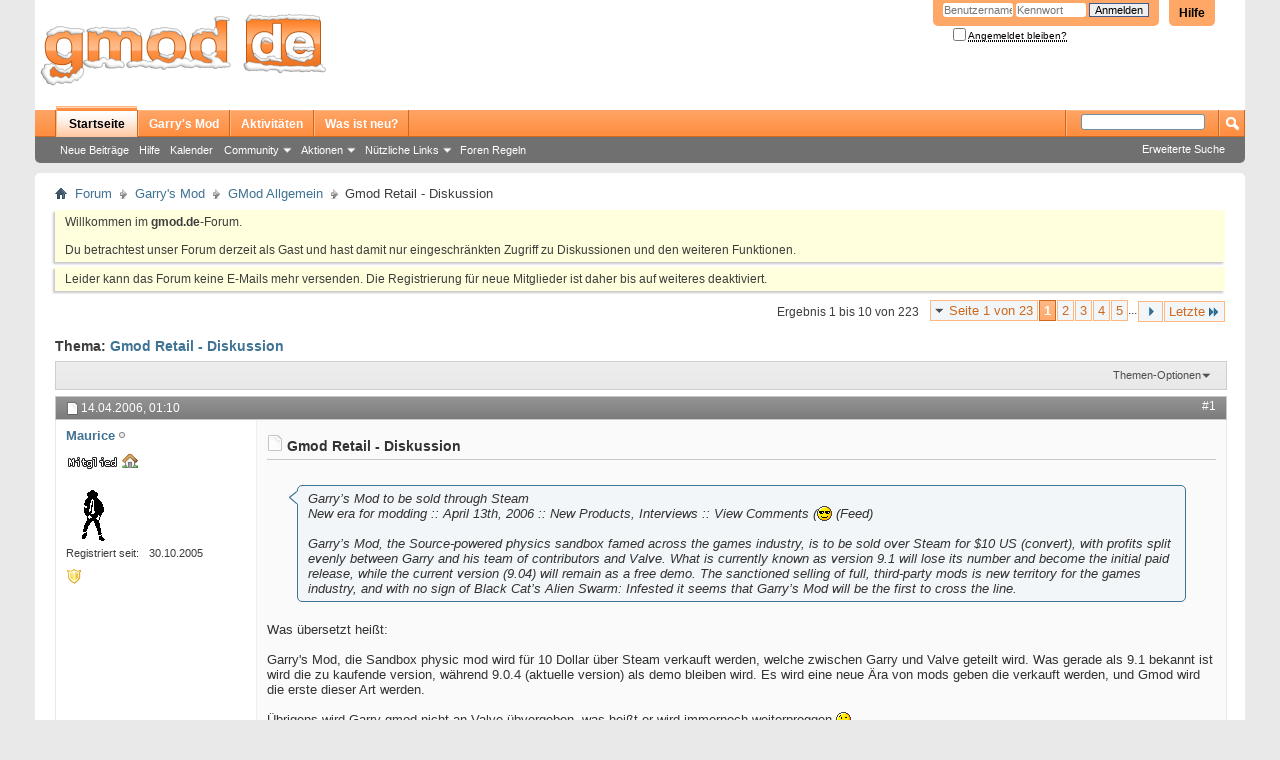

--- FILE ---
content_type: text/html; charset=utf-8
request_url: https://gmod.de/threads/3623-Gmod-Retail-Diskussion
body_size: 12999
content:
<!DOCTYPE html PUBLIC "-//W3C//DTD XHTML 1.0 Transitional//EN" "http://www.w3.org/TR/xhtml1/DTD/xhtml1-transitional.dtd">
<html xmlns="http://www.w3.org/1999/xhtml" dir="ltr" lang="de" id="vbulletin_html">
<head>
	<meta http-equiv="Content-Type" content="text/html; charset=utf-8" />
<meta id="e_vb_meta_bburl" name="vb_meta_bburl" content="https://gmod.de" />
<base href="https://gmod.de/" /><!--[if IE]></base><![endif]-->
<meta name="generator" content="vBulletin 4.2.2" />
<meta http-equiv="X-UA-Compatible" content="IE=9" />

	<link rel="Shortcut Icon" href="favicon.ico" type="image/x-icon" />








<script type="text/javascript">
<!--
	if (typeof YAHOO === 'undefined') // Load ALL YUI Local
	{
		document.write('<script type="text/javascript" src="https://scripts.gmod.de/yui/yuiloader-dom-event/yuiloader-dom-event.js?v=422"><\/script>');
		document.write('<script type="text/javascript" src="https://scripts.gmod.de/yui/connection/connection-min.js?v=422"><\/script>');
		var yuipath = 'clientscript/yui';
		var yuicombopath = '';
		var remoteyui = false;
	}
	else	// Load Rest of YUI remotely (where possible)
	{
		var yuipath = 'clientscript/yui';
		var yuicombopath = '';
		var remoteyui = true;
		if (!yuicombopath)
		{
			document.write('<script type="text/javascript" src="https://scripts.gmod.de/yui/connection/connection-min.js?v=422"><\/script>');
		}
	}
	var SESSIONURL = "s=086832114e54774b676cdc2e5094579f&";
	var SECURITYTOKEN = "guest";
	var IMGDIR_MISC = "images/misc";
	var IMGDIR_BUTTON = "images/buttons";
	var vb_disable_ajax = parseInt("0", 10);
	var SIMPLEVERSION = "422";
	var BBURL = "https://gmod.de";
	var LOGGEDIN = 0 > 0 ? true : false;
	var THIS_SCRIPT = "showthread";
	var RELPATH = "threads/3623-Gmod-Retail-Diskussion";
	var PATHS = {
		forum : "",
		cms   : "",
		blog  : ""
	};
	var AJAXBASEURL = "https://gmod.de/";
// -->
</script>
<script type="text/javascript" src="https://scripts.gmod.de/vbulletin-core.js?v=422"></script>



	<link rel="alternate" type="application/rss+xml" title="gmod.de RSS-Feed" href="https://gmod.de/external.php?type=RSS2" />
	
		<link rel="alternate" type="application/rss+xml" title="gmod.de - GMod Allgemein - RSS-Feed" href="https://gmod.de/external.php?type=RSS2&amp;forumids=48" />
	



	<link rel="stylesheet" type="text/css" href="https://scripts.gmod.de/vbulletin_css/style00021l/main-rollup.css?d=1541841624" />
        

	<!--[if lt IE 8]>
	<link rel="stylesheet" type="text/css" href="https://scripts.gmod.de/vbulletin_css/style00021l/popupmenu-ie.css?d=1541841624" />
	<link rel="stylesheet" type="text/css" href="https://scripts.gmod.de/vbulletin_css/style00021l/vbulletin-ie.css?d=1541841624" />
	<link rel="stylesheet" type="text/css" href="https://scripts.gmod.de/vbulletin_css/style00021l/vbulletin-chrome-ie.css?d=1541841624" />
	<link rel="stylesheet" type="text/css" href="https://scripts.gmod.de/vbulletin_css/style00021l/vbulletin-formcontrols-ie.css?d=1541841624" />
	<link rel="stylesheet" type="text/css" href="https://scripts.gmod.de/vbulletin_css/style00021l/editor-ie.css?d=1541841624" />
	<![endif]-->
<script type="text/javascript" src="https://scripts.gmod.de/post_thanks.js"></script>

<style type="text/css">
.postbitlegacy .postfoot .textcontrols a.post_thanks_button, .postbit .postfoot .textcontrols a.post_thanks_button  {
	background: url(images/buttons/post_thanks.png) no-repeat transparent left;
	padding-left: 20px;
}
.postbitlegacy .postfoot .textcontrols a.post_thanks_button:hover, .postbit .postfoot .textcontrols a.post_thanks_button:hover  {
	background: url(images/buttons/post_thanks-hover.png) no-repeat transparent left;
</style>
 
	<meta name="keywords" content="black, feed, free, games, garry, gmod, mod, release, these, version, garry&amp;8217s, heißt, steam, valve, that, with, facepunch, what, demo, verkauft, work, there, sold, reason, mods, industry, thread, sandbox, surprise, done, says, &amp;8220there, gmod&amp;8221, final, pretty, much, &amp;8220i, http://forum.facepunchstudios.com/showthread.php?t=124721, trompetenspielen, euro, schritt, persöhnlich, guten, fußgängerzone, zusammenkratzen, dont, believor, u111oneeleven, http://forum.facepunchstudios.com/showpost.php?p=1489436&amp;postcount=11, alter" />
	<meta name="description" content="http://img150.imageshack.us/img150/6020/kostenpflichtig5je.gif 
 
 
 
Was übersetzt heißt: 
 
Garry's Mod, die Sandbox physic mod wird für 10 Dollar über Steam verkauft werden, welche zwischen Garry und Valve geteilt wird. Was gerade als 9.1 bekannt ist wird die zu kaufende version, während 9.0.4 (aktuelle version) als demo bleiben wird. Es wird eine neue Ära von mods geben die verkauft werden, und Gmod wird die erste dieser Art werden. 
 
Übrigens wird Garry gmod nicht an Valve übvergeben, was" />

	<title> Gmod Retail - Diskussion</title>
	<link rel="canonical" href="threads/3623-Gmod-Retail-Diskussion?s=086832114e54774b676cdc2e5094579f" />
	
	
	
	
	
	
	
	
	

	
		<link rel="stylesheet" type="text/css" href="https://scripts.gmod.de/vbulletin_css/style00021l/showthread-rollup.css?d=1541841624" />
	
	<!--[if lt IE 8]><link rel="stylesheet" type="text/css" href="https://scripts.gmod.de/vbulletin_css/style00021l/toolsmenu-ie.css?d=1541841624" />
	<link rel="stylesheet" type="text/css" href="https://scripts.gmod.de/vbulletin_css/style00021l/postlist-ie.css?d=1541841624" />
	<link rel="stylesheet" type="text/css" href="https://scripts.gmod.de/vbulletin_css/style00021l/showthread-ie.css?d=1541841624" />
	<link rel="stylesheet" type="text/css" href="https://scripts.gmod.de/vbulletin_css/style00021l/postbit-ie.css?d=1541841624" />
	<link rel="stylesheet" type="text/css" href="https://scripts.gmod.de/vbulletin_css/style00021l/poll-ie.css?d=1541841624" /><![endif]-->
<link rel="stylesheet" type="text/css" href="https://scripts.gmod.de/vbulletin_css/style00021l/additional.css?d=1541841624" />

</head>

<body>




<div class="above_body"> <!-- closing tag is in template navbar -->
<div id="header" class="floatcontainer doc_header">
	<div><a name="top" href="forum.php?s=086832114e54774b676cdc2e5094579f" class="logo-image"><img src="https://images.gmod.de/gmodde/logo.png" alt="gmod.de - Powered by vBulletin" /></a></div>
	<div id="toplinks" class="toplinks">
		
			<ul class="nouser">
			
				<li><a rel="help" href="faq.php?s=086832114e54774b676cdc2e5094579f">Hilfe</a></li>
				<li>
			<script type="text/javascript" src="https://scripts.gmod.de/vbulletin_md5.js?v=422"></script>
			<form id="navbar_loginform" action="login.php?s=086832114e54774b676cdc2e5094579f&amp;do=login" method="post" onsubmit="md5hash(vb_login_password, vb_login_md5password, vb_login_md5password_utf, 0)">
				<fieldset id="logindetails" class="logindetails">
					<div>
						<div>
					<input type="text" class="textbox default-value" name="vb_login_username" id="navbar_username" size="10" accesskey="u" tabindex="101" value="Benutzername" />
					<input type="password" class="textbox" tabindex="102" name="vb_login_password" id="navbar_password" size="10" />
					<input type="text" class="textbox default-value" tabindex="102" name="vb_login_password_hint" id="navbar_password_hint" size="10" value="Kennwort" style="display:none;" />
					<input type="submit" class="loginbutton" tabindex="104" value="Anmelden" title="Geben Sie zur Anmeldung Ihren Benutzernamen und Ihr Kennwort in die dafür vorgesehenen Textfelder ein oder klicken Sie auf die 'Registrieren'-Schaltfläche, um ein neues Benutzerkonto anzulegen." accesskey="s" />
						</div>
					</div>
				</fieldset>
				<div id="remember" class="remember">
					<label for="cb_cookieuser_navbar"><input type="checkbox" name="cookieuser" value="1" id="cb_cookieuser_navbar" class="cb_cookieuser_navbar" accesskey="c" tabindex="103" /> <acronym style="border-bottom: 1px dotted #000000; cursor: help;" title="Sie bleiben angemeldet, bis Sie sich selbst abmelden.">Angemeldet bleiben?</acronym></label>
				</div>

				<input type="hidden" name="s" value="086832114e54774b676cdc2e5094579f" />
				<input type="hidden" name="securitytoken" value="guest" />
				<input type="hidden" name="do" value="login" />
				<input type="hidden" name="vb_login_md5password" />
				<input type="hidden" name="vb_login_md5password_utf" />
			</form>
			<script type="text/javascript">
			YAHOO.util.Dom.setStyle('navbar_password_hint', "display", "inline");
			YAHOO.util.Dom.setStyle('navbar_password', "display", "none");
			vB_XHTML_Ready.subscribe(function()
			{
			//
				YAHOO.util.Event.on('navbar_username', "focus", navbar_username_focus);
				YAHOO.util.Event.on('navbar_username', "blur", navbar_username_blur);
				YAHOO.util.Event.on('navbar_password_hint', "focus", navbar_password_hint);
				YAHOO.util.Event.on('navbar_password', "blur", navbar_password);
			});
			
			function navbar_username_focus(e)
			{
			//
				var textbox = YAHOO.util.Event.getTarget(e);
				if (textbox.value == 'Benutzername')
				{
				//
					textbox.value='';
					textbox.style.color='#000000';
				}
			}

			function navbar_username_blur(e)
			{
			//
				var textbox = YAHOO.util.Event.getTarget(e);
				if (textbox.value == '')
				{
				//
					textbox.value='Benutzername';
					textbox.style.color='#777777';
				}
			}
			
			function navbar_password_hint(e)
			{
			//
				var textbox = YAHOO.util.Event.getTarget(e);
				
				YAHOO.util.Dom.setStyle('navbar_password_hint', "display", "none");
				YAHOO.util.Dom.setStyle('navbar_password', "display", "inline");
				YAHOO.util.Dom.get('navbar_password').focus();
			}

			function navbar_password(e)
			{
			//
				var textbox = YAHOO.util.Event.getTarget(e);
				
				if (textbox.value == '')
				{
					YAHOO.util.Dom.setStyle('navbar_password_hint', "display", "inline");
					YAHOO.util.Dom.setStyle('navbar_password', "display", "none");
				}
			}
			</script>
				</li>
				
			</ul>
		
	</div>
	<div class="ad_global_header">
		
		
	</div>
	<hr />
</div>
<div id="navbar" class="navbar">
	<ul id="navtabs" class="navtabs floatcontainer">
		
		
	
		<li class="selected" id="vbtab_forum">
			<a class="navtab" href="forum.php?s=086832114e54774b676cdc2e5094579f">Startseite</a>
		</li>
		
		
			<ul class="floatcontainer">
				
					
						
							<li id="vbflink_newposts"><a href="search.php?s=086832114e54774b676cdc2e5094579f&amp;do=getnew&amp;contenttype=vBForum_Post">Neue Beiträge</a></li>
						
					
				
					
						
							<li id="vbflink_faq"><a href="faq.php?s=086832114e54774b676cdc2e5094579f">Hilfe</a></li>
						
					
				
					
						
							<li id="vbflink_calendar"><a href="calendar.php?s=086832114e54774b676cdc2e5094579f">Kalender</a></li>
						
					
				
					
						<li class="popupmenu" id="vbmenu_community">
							<a href="javascript://" class="popupctrl">Community</a>
							<ul class="popupbody popuphover">
								
									<li id="vbclink_members"><a href="memberlist.php?s=086832114e54774b676cdc2e5094579f">Benutzerliste</a></li>
								
							</ul>
						</li>
					
				
					
						<li class="popupmenu" id="vbmenu_actions">
							<a href="javascript://" class="popupctrl">Aktionen</a>
							<ul class="popupbody popuphover">
								
									<li id="vbalink_mfr"><a href="forumdisplay.php?s=086832114e54774b676cdc2e5094579f&amp;do=markread&amp;markreadhash=guest">Alle Foren als gelesen markieren</a></li>
								
							</ul>
						</li>
					
				
					
						<li class="popupmenu" id="vbmenu_qlinks">
							<a href="javascript://" class="popupctrl">Nützliche Links</a>
							<ul class="popupbody popuphover">
								
									<li id="vbqlink_posts"><a href="search.php?s=086832114e54774b676cdc2e5094579f&amp;do=getdaily&amp;contenttype=vBForum_Post">Heutige Beiträge</a></li>
								
									<li id="vbqlink_leaders"><a href="showgroups.php?s=086832114e54774b676cdc2e5094579f">Forum-Mitarbeiter anzeigen </a></li>
								
							</ul>
						</li>
					
				
					
						
							<li id="vsafrules_link"><a href="misc.php??s=086832114e54774b676cdc2e5094579fdo=vsarules">Foren Regeln</a></li>
						
					
				
			</ul>
		

	
		<li  id="tab_nziw_422">
			<a class="navtab" href="https://gmod.de/forums/43-Garry-s-Mod">Garry's Mod</a>
		</li>
		
		

	
		<li  id="vbtab_activity">
			<a class="navtab" href="activity.php?s=086832114e54774b676cdc2e5094579f">Aktivitäten</a>
		</li>
		
		

	
		<li  id="vbtab_whatsnew">
			<a class="navtab" href="search.php?s=086832114e54774b676cdc2e5094579f&amp;do=getnew&contenttype=vBForum_Post">Was ist neu?</a>
		</li>
		
		

		
	</ul>
	
		<div id="globalsearch" class="globalsearch">
			<form action="search.php?s=086832114e54774b676cdc2e5094579f&amp;do=process" method="post" id="navbar_search" class="navbar_search">
				
				<input type="hidden" name="securitytoken" value="guest" />
				<input type="hidden" name="do" value="process" />
				<span class="textboxcontainer"><span><input type="text" value="" name="query" class="textbox" tabindex="99"/></span></span>
				<span class="buttoncontainer"><span><input type="image" class="searchbutton" src="https://images.gmod.de/buttons/search.png" name="submit" onclick="document.getElementById('navbar_search').submit;" tabindex="100"/></span></span>
			</form>
			<ul class="navbar_advanced_search">
				<li><a href="search.php?s=086832114e54774b676cdc2e5094579f&amp;search_type=1" accesskey="4">Erweiterte Suche</a></li>
				
			</ul>
		</div>
	
</div>
</div><!-- closing div for above_body -->

<div class="body_wrapper">
<div id="breadcrumb" class="breadcrumb">
	<ul class="floatcontainer">
		<li class="navbithome"><a href="index.php?s=086832114e54774b676cdc2e5094579f" accesskey="1"><img src="https://images.gmod.de/misc/navbit-home.png" alt="Startseite" /></a></li>
		
	<li class="navbit"><a href="forum.php?s=086832114e54774b676cdc2e5094579f">Forum</a></li>

	<li class="navbit"><a href="forums/43-Garry-s-Mod?s=086832114e54774b676cdc2e5094579f">Garry's Mod</a></li>

	<li class="navbit"><a href="forums/48-GMod-Allgemein?s=086832114e54774b676cdc2e5094579f">GMod Allgemein</a></li>

		
	<li class="navbit lastnavbit"><span> Gmod Retail - Diskussion</span></li>

	</ul>
	<hr />
</div>

 



	<form action="profile.php?do=dismissnotice" method="post" id="notices" class="notices">
		<input type="hidden" name="do" value="dismissnotice" />
		<input type="hidden" name="s" value="s=086832114e54774b676cdc2e5094579f&amp;" />
		<input type="hidden" name="securitytoken" value="guest" />
		<input type="hidden" id="dismiss_notice_hidden" name="dismiss_noticeid" value="" />
		<input type="hidden" name="url" value="" />
		<ol>
			<li class="restore" id="navbar_notice_1">
	
	Willkommen im <strong>gmod.de</strong>-Forum. <br /><br />Du betrachtest unser Forum derzeit als Gast und hast damit nur eingeschr&auml;nkten Zugriff zu Diskussionen und den weiteren Funktionen.
</li><li class="restore" id="navbar_notice_18">
	
	Leider kann das Forum keine E-Mails mehr versenden.

Die Registrierung für neue Mitglieder ist daher bis auf weiteres deaktiviert.
</li>
		</ol>
	</form>




	<div id="above_postlist" class="above_postlist">
		
		<div id="pagination_top" class="pagination_top">
		
			<form action="threads/3623-Gmod-Retail-Diskussion/page5?s=086832114e54774b676cdc2e5094579f" method="get" class="pagination popupmenu nohovermenu">
<input type="hidden" name="t" value="3623" /><input type="hidden" name="s" value="086832114e54774b676cdc2e5094579f" />
	
		<span><a href="javascript://" class="popupctrl">Seite 1 von 23</a></span>
		
		
		
		<span class="selected"><a href="javascript://" title="Ergebnis 1 bis 10 von 223">1</a></span><span><a href="threads/3623-Gmod-Retail-Diskussion/page2?s=086832114e54774b676cdc2e5094579f" title="Zeige Ergebnis 11 bis 20 von 223">2</a></span><span><a href="threads/3623-Gmod-Retail-Diskussion/page3?s=086832114e54774b676cdc2e5094579f" title="Zeige Ergebnis 21 bis 30 von 223">3</a></span><span><a href="threads/3623-Gmod-Retail-Diskussion/page4?s=086832114e54774b676cdc2e5094579f" title="Zeige Ergebnis 31 bis 40 von 223">4</a></span><span><a href="threads/3623-Gmod-Retail-Diskussion/page5?s=086832114e54774b676cdc2e5094579f" title="Zeige Ergebnis 41 bis 50 von 223">5</a></span>
		
		<span class="separator">...</span>
		
		
		<span class="prev_next"><a rel="next" href="threads/3623-Gmod-Retail-Diskussion/page2?s=086832114e54774b676cdc2e5094579f" title="Nächste Seite - Ergebnis 11 bis 20 von 223"><img src="https://images.gmod.de/pagination/next-right.png" alt="Nächste" /></a></span>
		
		
		<span class="first_last"><a href="threads/3623-Gmod-Retail-Diskussion/page23?s=086832114e54774b676cdc2e5094579f" title="Letzte Seite - Ergebnis 221 bis 223 von 223">Letzte<img src="https://images.gmod.de/pagination/last-right.png" alt="Letzte" /></a></span>
		
	
	<ul class="popupbody popuphover">
		<li class="formsubmit jumptopage"><label>Gehe zu Seite: <input type="text" name="page" size="4" /></label> <input type="submit" class="button" value="Los" /></li>
	</ul>
</form>
		
			<div id="postpagestats_above" class="postpagestats">
				Ergebnis 1 bis 10 von 223
			</div>
		</div>
	</div>
	<div id="pagetitle" class="pagetitle">
		<h1>
			Thema: <span class="threadtitle"><a href="threads/3623-Gmod-Retail-Diskussion?s=086832114e54774b676cdc2e5094579f" title="Seite neu laden">Gmod Retail - Diskussion</a></span>
		</h1>
		
	</div>
	<div id="thread_controls" class="thread_controls toolsmenu">
		<div>
		<ul id="postlist_popups" class="postlist_popups popupgroup">
			
			
			<li class="popupmenu" id="threadtools">
				<h6><a class="popupctrl" href="javascript://">Themen-Optionen</a></h6>
				<ul class="popupbody popuphover">
					<li><a href="printthread.php?s=086832114e54774b676cdc2e5094579f&amp;t=3623&amp;pp=10&amp;page=1" accesskey="3" rel="nofollow">Druckbare Version zeigen</a></li>
					
						<li><a href="sendmessage.php?s=086832114e54774b676cdc2e5094579f&amp;do=sendtofriend&amp;t=3623" rel="nofollow">Thema weiterempfehlen&hellip;</a></li>
					
					<li>
						
							<a href="subscription.php?s=086832114e54774b676cdc2e5094579f&amp;do=addsubscription&amp;t=3623" rel="nofollow">Thema abonnieren&hellip;</a>
						
					</li>
					
				</ul>
			</li>

			

			

			

			

			
			</ul>
		</div>
	</div>

<div id="postlist" class="postlist restrain">
	

	
		<ol id="posts" class="posts" start="1">
			
<li class="postbitlegacy postbitim postcontainer old" id="post_50886">
<!-- see bottom of postbit.css for .userinfo .popupmenu styles -->

	<div class="posthead">
			<span class="postdate old">
				
					<span class="date">14.04.2006,&nbsp;<span class="time">01:10</span></span>
				
			</span>
			<span class="nodecontrols">
				
					<a name="post50886" href="threads/3623-Gmod-Retail-Diskussion?s=086832114e54774b676cdc2e5094579f&amp;p=50886&amp;viewfull=1#post50886" class="postcounter">#1</a><a id="postcount50886" name="1"></a>
				
				
				
			</span>
	</div>
	<div class="postdetails">
		<div class="userinfo">
			<div class="username_container">
			
				<div class="popupmenu memberaction">
	<a class="username offline popupctrl" href="members/337-Maurice?s=086832114e54774b676cdc2e5094579f" title="Maurice ist offline"><strong>Maurice</strong></a>
	<ul class="popupbody popuphover memberaction_body">
		<li class="left">
			<a href="members/337-Maurice?s=086832114e54774b676cdc2e5094579f" class="siteicon_profile">
				Profil
			</a>
		</li>
		
		<li class="right">
			<a href="search.php?s=086832114e54774b676cdc2e5094579f&amp;do=finduser&amp;userid=337&amp;contenttype=vBForum_Post&amp;showposts=1" class="siteicon_forum" rel="nofollow">
				Beiträge anzeigen
			</a>
		</li>
		
		
		<li class="left">
			<a href="private.php?s=086832114e54774b676cdc2e5094579f&amp;do=newpm&amp;u=337" class="siteicon_message" rel="nofollow">
				Private Nachricht
			</a>
		</li>
		
		
		
		
		
		
		

		

		
		
	</ul>
</div>
				<img class="inlineimg onlinestatus" src="https://images.gmod.de/statusicon/user-offline.png" alt="Maurice ist offline" border="0" />

			
			</div>
			<span class="usertitle">
				<img src="https://images.gmod.de/gmodde/titles/mitglied.png" alt="" border="0" />
			</span>
			
			
			
			<a class="postuseravatar" href="members/337-Maurice?s=086832114e54774b676cdc2e5094579f" title="Maurice ist offline">
<img src="https://userdata.gmod.de/avatars/avatar337_135.gif" alt="Avatar von Maurice" title="Avatar von Maurice" />
			</a>
			 
			
				<hr />
				<dl class="userinfo_extra">
					<dt>Registriert seit</dt> <dd>30.10.2005</dd>
					
					<!--  -->
					<!-- <dt>Beiträge</dt> <dd>3.873</dd>	-->
					
				</dl>
				
				
				<div class="imlinks">
					    
				</div>
			
			
				<span class="rank"><a href="https://gmod.de/showgroups.php"><img src="https://images.gmod.de/gmodde/ranks/ehemaliger_mitarbeiter.png"></a></span>
			
		</div>
		<div class="postbody">
			<div class="postrow">
				
				
				<h2 class="title icon">
					<img src="https://images.gmod.de/gmodde/icons/standard.png" alt="Standard" /> Gmod Retail - Diskussion
				</h2>
				


						
							
							
						
						
				<div class="content">
					<div id="post_message_50886">
						<blockquote class="postcontent restore ">
<!-- aeBeginAds -->
							<div style="text-align: center;"><img src="http://img150.imageshack.us/img150/6020/kostenpflichtig5je.gif" border="0" alt="" /></div><br />
<div class="bbcode_container">
	<div class="bbcode_quote">
		<div class="quote_container">
			<div class="bbcode_quote_container"></div>
			
				Garry&#8217;s Mod to be sold through Steam<br />
New era for modding :: April 13th, 2006 :: New Products, Interviews :: View Comments (<img src="https://images.gmod.de/gmodde/smilies/icon_cool.gif" border="0" alt="" title="Cool" class="inlineimg" /> (Feed)<br />
<br />
Garry&#8217;s Mod, the Source-powered physics sandbox famed across the games industry, is to be sold over Steam for $10 US (convert), with profits split evenly between Garry and his team of contributors and Valve. What is currently known as version 9.1 will lose its number and become the initial paid release, while the current version (9.04) will remain as a free demo. The sanctioned selling of full, third-party mods is new territory for the games industry, and with no sign of Black Cat&#8217;s Alien Swarm: Infested it seems that Garry&#8217;s Mod will be the first to cross the line.
			
		</div>
	</div>
</div>Was übersetzt heißt:<br />
<br />
Garry's Mod, die Sandbox physic mod wird für 10 Dollar über Steam verkauft werden, welche zwischen Garry und Valve geteilt wird. Was gerade als 9.1 bekannt ist wird die zu kaufende version, während 9.0.4 (aktuelle version) als demo bleiben wird. Es wird eine neue Ära von mods geben die verkauft werden, und Gmod wird die erste dieser Art werden.<br />
<br />
Übrigens wird Garry gmod nicht an Valve übvergeben, was heißt er wird immernoch weiterproggen <img src="https://images.gmod.de/gmodde/smilies/icon_wink.gif" border="0" alt="" title="Wink" class="inlineimg" /><br />
<br />
Das heißt für uns:<br />
<br />
<b><font color="Red">Kontra:</font></b><br />
<ul><li style="">10 &#8364; für gmod bezahlen</li><li style="">Viel gewhine</li></ul><br />
<br />
<b><font color="Lime">Pro:</font></b><br />
<ul><li style=""><b>Bessere Versionen</b> und weniger lagg</li><li style="">Keine &quot;SCHEIß STEAMUPDATE&quot; whine threads <img src="https://images.gmod.de/gmodde/smilies/icon_mrgreen.gif" border="0" alt="" title="Mr. Green" class="inlineimg" /></li></ul><br />
<br />
Ich persöhnlich finde das einen SEHR guten Schritt für Gmod, und 10 Euro kann jeder durch trompetenspielen in der Fußgängerzone zusammenkratzen <img src="https://images.gmod.de/gmodde/smilies/icon_smile.gif" border="0" alt="" title="Smile" class="inlineimg" /><br />
<br />
<a href="http://www.steamreview.org/?p=68" target="_blank" rel="nofollow">Url zum Steamartikel</a><br />
<a href="http://forum.facepunchstudios.com/showthread.php?t=125266" target="_blank" rel="nofollow"> Neuer Thread im Facepunch</a><br />
<a href="http://forum.facepunchstudios.com/showthread.php?t=124721" target="_blank" rel="nofollow">Alter Thread im Facepunch</a><br />
<a href="http://forum.facepunchstudios.com/showpost.php?p=1489436&amp;postcount=11" target="_blank" rel="nofollow">WTF I DONT BELIEVOR U!111ONEELEVEN!</a><br />
<br />
<div class="bbcode_container">
	<div class="bbcode_quote">
		<div class="quote_container">
			<div class="bbcode_quote_container"></div>
			
				The Future<br />
<br />
There is one final surprise. &#8220;I was pretty much done with GMod&#8221;, Garry says. &#8220;There was no reason for me to fix all the bugs (which required a whole lot of work). I planned to release a few bug/security fixes and leave it at that. This deal bought GMod back. There was a reason for me to work on it&#8230;the community wins that way&#8221;.<br />
<br />
Garry&#8217;s Mod has been saved, but, quite literally, at a price. Or so it would seem. The actions and reactions of new and existing GMod players will define the success of these &#8216;pay-mods&#8217; for some time to come, and I for one don&#8217;t think anyone can predict what will happen.
			
		</div>
	</div>
</div>edit: Ich hab mir einfach mal erlaubt das thema anzupinnen <img src="https://images.gmod.de/gmodde/smilies/icon_smile.gif" border="0" alt="" title="Smile" class="inlineimg" />

<!-- aeEndAds -->
						</blockquote>
					</div>

					
				</div>
			</div>
			
			<div class="cleardiv"></div>
		</div>
	</div>
		<div class="postfoot">
			<!-- <div class="postfoot_container"> -->
			<div class="textcontrols floatcontainer">
				<span class="postcontrols">
					<img style="display:none" id="progress_50886" src="https://images.gmod.de/misc/progress.gif" alt="" />
					
					
					
						<a id="qrwq_50886" class="newreply" href="newreply.php?s=086832114e54774b676cdc2e5094579f&amp;do=newreply&amp;p=50886" rel="nofollow" title="Zitieren" onclick="fetch_object('newreplylink_bottom').style.display = 'none';"><img id="quoteimg_50886" src="clear.gif" alt="Zitieren" />Zitieren</a>
					
					
					
				</span>
				<span class="postlinking">
					
						
					

					
					
					
					

					
					

					
					
					
					
					
				</span>
			<!-- </div> -->
			</div>
		</div>
	<hr />
</li>
<li class="postbitlegacy postbitim" id="post_thanks_box_50886" style="display:none">
	
</li> 
<li class="postbitlegacy postbitim postcontainer old" id="post_50887">
<!-- see bottom of postbit.css for .userinfo .popupmenu styles -->

	<div class="posthead">
			<span class="postdate old">
				
					<span class="date">14.04.2006,&nbsp;<span class="time">01:13</span></span>
				
			</span>
			<span class="nodecontrols">
				
					<a name="post50887" href="threads/3623-Gmod-Retail-Diskussion?s=086832114e54774b676cdc2e5094579f&amp;p=50887&amp;viewfull=1#post50887" class="postcounter">#2</a><a id="postcount50887" name="2"></a>
				
				
				
			</span>
	</div>
	<div class="postdetails">
		<div class="userinfo">
			<div class="username_container">
			
				<div class="popupmenu memberaction">
	<a class="username offline popupctrl" href="members/384-Fun47?s=086832114e54774b676cdc2e5094579f" title="Fun47 ist offline"><strong>Fun47</strong></a>
	<ul class="popupbody popuphover memberaction_body">
		<li class="left">
			<a href="members/384-Fun47?s=086832114e54774b676cdc2e5094579f" class="siteicon_profile">
				Profil
			</a>
		</li>
		
		<li class="right">
			<a href="search.php?s=086832114e54774b676cdc2e5094579f&amp;do=finduser&amp;userid=384&amp;contenttype=vBForum_Post&amp;showposts=1" class="siteicon_forum" rel="nofollow">
				Beiträge anzeigen
			</a>
		</li>
		
		
		<li class="left">
			<a href="private.php?s=086832114e54774b676cdc2e5094579f&amp;do=newpm&amp;u=384" class="siteicon_message" rel="nofollow">
				Private Nachricht
			</a>
		</li>
		
		
		
		
		
		
		

		

		
		
	</ul>
</div>
				<img class="inlineimg onlinestatus" src="https://images.gmod.de/statusicon/user-offline.png" alt="Fun47 ist offline" border="0" />

			
			</div>
			<span class="usertitle">
				<img src="https://images.gmod.de/gmodde/titles/mitglied.png" alt="" border="0" />
			</span>
			
			
			
			<a class="postuseravatar" href="members/384-Fun47?s=086832114e54774b676cdc2e5094579f" title="Fun47 ist offline">
<img src="https://userdata.gmod.de/avatars/avatar384_23.gif" alt="Avatar von Fun47" title="Avatar von Fun47" />
			</a>
			 
			
				<hr />
				<dl class="userinfo_extra">
					<dt>Registriert seit</dt> <dd>16.11.2005</dd>
					<dt>Ort</dt> <dd>Nahe Freak City</dd>
					<!--  -->
					<!-- <dt>Beiträge</dt> <dd>2.204</dd>	-->
					
				</dl>
				
				
				<div class="imlinks">
					    
				</div>
			
			
		</div>
		<div class="postbody">
			<div class="postrow has_after_content">
				
				
				<h2 class="title icon">
					<img src="https://images.gmod.de/gmodde/icons/standard.png" alt="Standard" /> AW: !!!Gmod 10 Wird Kostenpflichtig!!!
				</h2>
				


						
						
				<div class="content">
					<div id="post_message_50887">
						<blockquote class="postcontent restore ">
<!-- aeBeginAds -->
							Nein vergiss es ich bleibe bei 9.0.4b

<!-- aeEndAds -->
						</blockquote>
					</div>

					
				</div>
			</div>
			
			<div class="after_content">
				
				
				
				
					<blockquote class="signature restore"><div class="signaturecontainer"><div style="text-align: center;"><font color="Red"><span style="font-family: Palatino Linotype"><font size="4">Deutschrap, Baggystyle &amp; Red till D.I.E</font></span></font></div><br />
<div class="bbcode_container">
	<div class="bbcode_quote">
		<div class="quote_container">
			<div class="bbcode_quote_container"></div>
			
				<div class="bbcode_postedby">
					<img src="https://images.gmod.de/misc/quote_icon.png" alt="Zitat" /> Zitat von <strong>Kanye Best</strong>
					<a href="showthread.php?p=171949#post171949" rel="nofollow"><img class="inlineimg" src="https://images.gmod.de/buttons/viewpost-right.png" alt="Beitrag anzeigen" /></a>
				</div>
				<div class="message">Kommt aus Bayern und bewirft dort Leute, mit seinen Blood-Kollegen, aus Autos, mit Schokolade.</div>
			
		</div>
	</div>
</div></div></blockquote>
				
				
			</div>
			
			<div class="cleardiv"></div>
		</div>
	</div>
		<div class="postfoot">
			<!-- <div class="postfoot_container"> -->
			<div class="textcontrols floatcontainer">
				<span class="postcontrols">
					<img style="display:none" id="progress_50887" src="https://images.gmod.de/misc/progress.gif" alt="" />
					
					
					
						<a id="qrwq_50887" class="newreply" href="newreply.php?s=086832114e54774b676cdc2e5094579f&amp;do=newreply&amp;p=50887" rel="nofollow" title="Zitieren" onclick="fetch_object('newreplylink_bottom').style.display = 'none';"><img id="quoteimg_50887" src="clear.gif" alt="Zitieren" />Zitieren</a>
					
					
					
				</span>
				<span class="postlinking">
					
						
					

					
					
					
					

					
					

					
					
					
					
					
				</span>
			<!-- </div> -->
			</div>
		</div>
	<hr />
</li>
<li class="postbitlegacy postbitim" id="post_thanks_box_50887" style="display:none">
	
</li> 
<li class="postbitlegacy postbitim postcontainer old" id="post_50888">
<!-- see bottom of postbit.css for .userinfo .popupmenu styles -->

	<div class="posthead">
			<span class="postdate old">
				
					<span class="date">14.04.2006,&nbsp;<span class="time">01:15</span></span>
				
			</span>
			<span class="nodecontrols">
				
					<a name="post50888" href="threads/3623-Gmod-Retail-Diskussion?s=086832114e54774b676cdc2e5094579f&amp;p=50888&amp;viewfull=1#post50888" class="postcounter">#3</a><a id="postcount50888" name="3"></a>
				
				
				
			</span>
	</div>
	<div class="postdetails">
		<div class="userinfo">
			<div class="username_container">
			
				<div class="popupmenu memberaction">
	<a class="username offline popupctrl" href="members/475-Foxenator?s=086832114e54774b676cdc2e5094579f" title="Foxenator ist offline"><strong>Foxenator</strong></a>
	<ul class="popupbody popuphover memberaction_body">
		<li class="left">
			<a href="members/475-Foxenator?s=086832114e54774b676cdc2e5094579f" class="siteicon_profile">
				Profil
			</a>
		</li>
		
		<li class="right">
			<a href="search.php?s=086832114e54774b676cdc2e5094579f&amp;do=finduser&amp;userid=475&amp;contenttype=vBForum_Post&amp;showposts=1" class="siteicon_forum" rel="nofollow">
				Beiträge anzeigen
			</a>
		</li>
		
		
		<li class="left">
			<a href="private.php?s=086832114e54774b676cdc2e5094579f&amp;do=newpm&amp;u=475" class="siteicon_message" rel="nofollow">
				Private Nachricht
			</a>
		</li>
		
		
		
		
		
		
		

		

		
		
	</ul>
</div>
				<img class="inlineimg onlinestatus" src="https://images.gmod.de/statusicon/user-offline.png" alt="Foxenator ist offline" border="0" />

			
			</div>
			<span class="usertitle">
				<img src="https://images.gmod.de/gmodde/titles/mitglied.png" alt="" border="0" />
			</span>
			
			
			
			<a class="postuseravatar" href="members/475-Foxenator?s=086832114e54774b676cdc2e5094579f" title="Foxenator ist offline">
<img src="https://userdata.gmod.de/avatars/avatar475_14.gif" alt="Avatar von Foxenator" title="Avatar von Foxenator" />
			</a>
			 
			
				<hr />
				<dl class="userinfo_extra">
					<dt>Registriert seit</dt> <dd>11.12.2005</dd>
					<dt>Ort</dt> <dd>Black Mesa</dd>
					<!--  -->
					<!-- <dt>Beiträge</dt> <dd>950</dd>	-->
					
				</dl>
				
				
				<div class="imlinks">
					    
				</div>
			
			
		</div>
		<div class="postbody">
			<div class="postrow has_after_content">
				
				
				<h2 class="title icon">
					<img src="https://images.gmod.de/gmodde/icons/standard.png" alt="Standard" /> AW: !!!Gmod 10 Wird Kostenpflichtig!!!
				</h2>
				


						
						
				<div class="content">
					<div id="post_message_50888">
						<blockquote class="postcontent restore ">
<!-- aeBeginAds -->
							MEINE AUGEN TUEN WEHH AHHH !!!! <img src="https://images.gmod.de/gmodde/smilies/icon_eek.gif" border="0" alt="" title="Shocked" class="inlineimg" /> <img src="https://images.gmod.de/gmodde/smilies/icon_bash.gif" border="0" alt="" title="Bash" class="inlineimg" /> <img src="https://images.gmod.de/gmodde/smilies/icon_wand.gif" border="0" alt="" title="Gegen die Wand" class="inlineimg" /> <img src="https://images.gmod.de/gmodde/smilies/icon_down.gif" border="0" alt="" title="Down" class="inlineimg" /> <img src="https://images.gmod.de/gmodde/smilies/icon_mad.gif" border="0" alt="" title="Mad" class="inlineimg" />

<!-- aeEndAds -->
						</blockquote>
					</div>

					
				</div>
			</div>
			
			<div class="after_content">
				
				
				
				
					<blockquote class="signature restore"><div class="signaturecontainer"><a href="http://steamcommunity.com/groups/WorldOfCrowbar" target="_blank" rel="nofollow"><img src="https://userdata.gmod.de/signaturepics/sigpic475_3.gif" alt="" border="0" /></a></div></blockquote>
				
				
			</div>
			
			<div class="cleardiv"></div>
		</div>
	</div>
		<div class="postfoot">
			<!-- <div class="postfoot_container"> -->
			<div class="textcontrols floatcontainer">
				<span class="postcontrols">
					<img style="display:none" id="progress_50888" src="https://images.gmod.de/misc/progress.gif" alt="" />
					
					
					
						<a id="qrwq_50888" class="newreply" href="newreply.php?s=086832114e54774b676cdc2e5094579f&amp;do=newreply&amp;p=50888" rel="nofollow" title="Zitieren" onclick="fetch_object('newreplylink_bottom').style.display = 'none';"><img id="quoteimg_50888" src="clear.gif" alt="Zitieren" />Zitieren</a>
					
					
					
				</span>
				<span class="postlinking">
					
						
					

					
					
					
					

					
					

					
					
					
					
					
				</span>
			<!-- </div> -->
			</div>
		</div>
	<hr />
</li>
<li class="postbitlegacy postbitim" id="post_thanks_box_50888" style="display:none">
	
</li> 
<li class="postbitlegacy postbitim postcontainer old" id="post_50889">
<!-- see bottom of postbit.css for .userinfo .popupmenu styles -->

	<div class="posthead">
			<span class="postdate old">
				
					<span class="date">14.04.2006,&nbsp;<span class="time">01:18</span></span>
				
			</span>
			<span class="nodecontrols">
				
					<a name="post50889" href="threads/3623-Gmod-Retail-Diskussion?s=086832114e54774b676cdc2e5094579f&amp;p=50889&amp;viewfull=1#post50889" class="postcounter">#4</a><a id="postcount50889" name="4"></a>
				
				
				
			</span>
	</div>
	<div class="postdetails">
		<div class="userinfo">
			<div class="username_container">
			
				<div class="popupmenu memberaction">
	<a class="username offline popupctrl" href="members/337-Maurice?s=086832114e54774b676cdc2e5094579f" title="Maurice ist offline"><strong>Maurice</strong></a>
	<ul class="popupbody popuphover memberaction_body">
		<li class="left">
			<a href="members/337-Maurice?s=086832114e54774b676cdc2e5094579f" class="siteicon_profile">
				Profil
			</a>
		</li>
		
		<li class="right">
			<a href="search.php?s=086832114e54774b676cdc2e5094579f&amp;do=finduser&amp;userid=337&amp;contenttype=vBForum_Post&amp;showposts=1" class="siteicon_forum" rel="nofollow">
				Beiträge anzeigen
			</a>
		</li>
		
		
		<li class="left">
			<a href="private.php?s=086832114e54774b676cdc2e5094579f&amp;do=newpm&amp;u=337" class="siteicon_message" rel="nofollow">
				Private Nachricht
			</a>
		</li>
		
		
		
		
		
		
		

		

		
		
	</ul>
</div>
				<img class="inlineimg onlinestatus" src="https://images.gmod.de/statusicon/user-offline.png" alt="Maurice ist offline" border="0" />

			
			</div>
			<span class="usertitle">
				<img src="https://images.gmod.de/gmodde/titles/mitglied.png" alt="" border="0" />
			</span>
			
			
			
			<a class="postuseravatar" href="members/337-Maurice?s=086832114e54774b676cdc2e5094579f" title="Maurice ist offline">
<img src="https://userdata.gmod.de/avatars/avatar337_135.gif" alt="Avatar von Maurice" title="Avatar von Maurice" />
			</a>
			 
			
				<hr />
				<dl class="userinfo_extra">
					<dt>Registriert seit</dt> <dd>30.10.2005</dd>
					
					<!--  -->
					<!-- <dt>Beiträge</dt> <dd>3.873</dd>	-->
					
				</dl>
				
				
				<div class="imlinks">
					    
				</div>
			
			
				<span class="rank"><a href="https://gmod.de/showgroups.php"><img src="https://images.gmod.de/gmodde/ranks/ehemaliger_mitarbeiter.png"></a></span>
			
		</div>
		<div class="postbody">
			<div class="postrow">
				
				
				<h2 class="title icon">
					<img src="https://images.gmod.de/gmodde/icons/standard.png" alt="Standard" /> AW: !!!Gmod 10 Wird Kostenpflichtig!!!
				</h2>
				


						
						
				<div class="content">
					<div id="post_message_50889">
						<blockquote class="postcontent restore ">
<!-- aeBeginAds -->
							Anstatt direkt so durchzudrehen denkt erstmal nach.<br />
<ul><li style="">10 euro kann sich JEDER zusammenkratzen, wer sucht findet sie in der fußgängerzone</li><li style="">Mingebags werden sich gmod nit kaufen, keine noobs mehr!</li><li style="">Keine steamupdates mehr die gmod schrotten</li><li style="">besserer support für gmod</li><li style="">Es wird mehr features geben, da valve sich ja besser auskennt</li></ul>

<!-- aeEndAds -->
						</blockquote>
					</div>

					
				</div>
			</div>
			
			<div class="cleardiv"></div>
		</div>
	</div>
		<div class="postfoot">
			<!-- <div class="postfoot_container"> -->
			<div class="textcontrols floatcontainer">
				<span class="postcontrols">
					<img style="display:none" id="progress_50889" src="https://images.gmod.de/misc/progress.gif" alt="" />
					
					
					
						<a id="qrwq_50889" class="newreply" href="newreply.php?s=086832114e54774b676cdc2e5094579f&amp;do=newreply&amp;p=50889" rel="nofollow" title="Zitieren" onclick="fetch_object('newreplylink_bottom').style.display = 'none';"><img id="quoteimg_50889" src="clear.gif" alt="Zitieren" />Zitieren</a>
					
					
					
				</span>
				<span class="postlinking">
					
						
					

					
					
					
					

					
					

					
					
					
					
					
				</span>
			<!-- </div> -->
			</div>
		</div>
	<hr />
</li>
<li class="postbitlegacy postbitim" id="post_thanks_box_50889" style="display:none">
	
</li> 
<li class="postbitlegacy postbitim postcontainer old" id="post_50890">
<!-- see bottom of postbit.css for .userinfo .popupmenu styles -->

	<div class="posthead">
			<span class="postdate old">
				
					<span class="date">14.04.2006,&nbsp;<span class="time">01:20</span></span>
				
			</span>
			<span class="nodecontrols">
				
					<a name="post50890" href="threads/3623-Gmod-Retail-Diskussion?s=086832114e54774b676cdc2e5094579f&amp;p=50890&amp;viewfull=1#post50890" class="postcounter">#5</a><a id="postcount50890" name="5"></a>
				
				
				
			</span>
	</div>
	<div class="postdetails">
		<div class="userinfo">
			<div class="username_container">
			
				<div class="popupmenu memberaction">
	<a class="username offline popupctrl" href="members/475-Foxenator?s=086832114e54774b676cdc2e5094579f" title="Foxenator ist offline"><strong>Foxenator</strong></a>
	<ul class="popupbody popuphover memberaction_body">
		<li class="left">
			<a href="members/475-Foxenator?s=086832114e54774b676cdc2e5094579f" class="siteicon_profile">
				Profil
			</a>
		</li>
		
		<li class="right">
			<a href="search.php?s=086832114e54774b676cdc2e5094579f&amp;do=finduser&amp;userid=475&amp;contenttype=vBForum_Post&amp;showposts=1" class="siteicon_forum" rel="nofollow">
				Beiträge anzeigen
			</a>
		</li>
		
		
		<li class="left">
			<a href="private.php?s=086832114e54774b676cdc2e5094579f&amp;do=newpm&amp;u=475" class="siteicon_message" rel="nofollow">
				Private Nachricht
			</a>
		</li>
		
		
		
		
		
		
		

		

		
		
	</ul>
</div>
				<img class="inlineimg onlinestatus" src="https://images.gmod.de/statusicon/user-offline.png" alt="Foxenator ist offline" border="0" />

			
			</div>
			<span class="usertitle">
				<img src="https://images.gmod.de/gmodde/titles/mitglied.png" alt="" border="0" />
			</span>
			
			
			
			<a class="postuseravatar" href="members/475-Foxenator?s=086832114e54774b676cdc2e5094579f" title="Foxenator ist offline">
<img src="https://userdata.gmod.de/avatars/avatar475_14.gif" alt="Avatar von Foxenator" title="Avatar von Foxenator" />
			</a>
			 
			
				<hr />
				<dl class="userinfo_extra">
					<dt>Registriert seit</dt> <dd>11.12.2005</dd>
					<dt>Ort</dt> <dd>Black Mesa</dd>
					<!--  -->
					<!-- <dt>Beiträge</dt> <dd>950</dd>	-->
					
				</dl>
				
				
				<div class="imlinks">
					    
				</div>
			
			
		</div>
		<div class="postbody">
			<div class="postrow has_after_content">
				
				
				<h2 class="title icon">
					<img src="https://images.gmod.de/gmodde/icons/standard.png" alt="Standard" /> AW: !!!Gmod 10 Wird Kostenpflichtig!!!
				</h2>
				


						
						
				<div class="content">
					<div id="post_message_50890">
						<blockquote class="postcontent restore ">
<!-- aeBeginAds -->
							Bitte Ich Will Es Nicht Sehen.<br />
Help !!!<br />
<br />
Es Können Trozdem Minebag Das Kaufen.

<!-- aeEndAds -->
						</blockquote>
					</div>

					
				</div>
			</div>
			
			<div class="after_content">
				
				
				
				
					<blockquote class="signature restore"><div class="signaturecontainer"><a href="http://steamcommunity.com/groups/WorldOfCrowbar" target="_blank" rel="nofollow"><img src="https://userdata.gmod.de/signaturepics/sigpic475_3.gif" alt="" border="0" /></a></div></blockquote>
				
				
			</div>
			
			<div class="cleardiv"></div>
		</div>
	</div>
		<div class="postfoot">
			<!-- <div class="postfoot_container"> -->
			<div class="textcontrols floatcontainer">
				<span class="postcontrols">
					<img style="display:none" id="progress_50890" src="https://images.gmod.de/misc/progress.gif" alt="" />
					
					
					
						<a id="qrwq_50890" class="newreply" href="newreply.php?s=086832114e54774b676cdc2e5094579f&amp;do=newreply&amp;p=50890" rel="nofollow" title="Zitieren" onclick="fetch_object('newreplylink_bottom').style.display = 'none';"><img id="quoteimg_50890" src="clear.gif" alt="Zitieren" />Zitieren</a>
					
					
					
				</span>
				<span class="postlinking">
					
						
					

					
					
					
					

					
					

					
					
					
					
					
				</span>
			<!-- </div> -->
			</div>
		</div>
	<hr />
</li>
<li class="postbitlegacy postbitim" id="post_thanks_box_50890" style="display:none">
	
</li> 
<li class="postbitlegacy postbitim postcontainer old" id="post_50891">
<!-- see bottom of postbit.css for .userinfo .popupmenu styles -->

	<div class="posthead">
			<span class="postdate old">
				
					<span class="date">14.04.2006,&nbsp;<span class="time">01:20</span></span>
				
			</span>
			<span class="nodecontrols">
				
					<a name="post50891" href="threads/3623-Gmod-Retail-Diskussion?s=086832114e54774b676cdc2e5094579f&amp;p=50891&amp;viewfull=1#post50891" class="postcounter">#6</a><a id="postcount50891" name="6"></a>
				
				
				
			</span>
	</div>
	<div class="postdetails">
		<div class="userinfo">
			<div class="username_container">
			
				<div class="popupmenu memberaction">
	<a class="username offline popupctrl" href="members/338-lori?s=086832114e54774b676cdc2e5094579f" title="lori ist offline"><strong>lori</strong></a>
	<ul class="popupbody popuphover memberaction_body">
		<li class="left">
			<a href="members/338-lori?s=086832114e54774b676cdc2e5094579f" class="siteicon_profile">
				Profil
			</a>
		</li>
		
		<li class="right">
			<a href="search.php?s=086832114e54774b676cdc2e5094579f&amp;do=finduser&amp;userid=338&amp;contenttype=vBForum_Post&amp;showposts=1" class="siteicon_forum" rel="nofollow">
				Beiträge anzeigen
			</a>
		</li>
		
		
		<li class="left">
			<a href="private.php?s=086832114e54774b676cdc2e5094579f&amp;do=newpm&amp;u=338" class="siteicon_message" rel="nofollow">
				Private Nachricht
			</a>
		</li>
		
		
		
		
		
		
		

		

		
		
	</ul>
</div>
				<img class="inlineimg onlinestatus" src="https://images.gmod.de/statusicon/user-offline.png" alt="lori ist offline" border="0" />

			
			</div>
			<span class="usertitle">
				<img src="https://images.gmod.de/gmodde/titles/mitglied.png" alt="" border="0" />
			</span>
			
			
			
			<a class="postuseravatar" href="members/338-lori?s=086832114e54774b676cdc2e5094579f" title="lori ist offline">
<img src="https://userdata.gmod.de/avatars/avatar338_3.gif" alt="Avatar von lori" title="Avatar von lori" />
			</a>
			 
			
				<hr />
				<dl class="userinfo_extra">
					<dt>Registriert seit</dt> <dd>30.10.2005</dd>
					
					<!--  -->
					<!-- <dt>Beiträge</dt> <dd>342</dd>	-->
					
				</dl>
				
				
				<div class="imlinks">
					    
				</div>
			
			
		</div>
		<div class="postbody">
			<div class="postrow has_after_content">
				
				
				<h2 class="title icon">
					<img src="https://images.gmod.de/gmodde/icons/standard.png" alt="Standard" /> AW: !!!Gmod 10 Wird Kostenpflichtig!!!
				</h2>
				


						
						
				<div class="content">
					<div id="post_message_50891">
						<blockquote class="postcontent restore ">
<!-- aeBeginAds -->
							Naja kommt drauf an! Wenn Gmod 10 dann noch revolutionärer wird als alles was davor war dann würde ich es mir auch kaufen!<br />
Aber das mit den Mods und dem verkaufen verstehe ich nicht! Gmod ist doch so gesehen garnicht die erste Mod die verkauft wird denn CS war am Anfang auch ne Mod für Half Life und die war gratis bis sich Valve drangesetzt hat und das weiter gemacht hat! Seit dem muss man für CS bezahlen! (Ist ja auch gut so denn sonst wäre CS:S bestimmt nicht erschienen...)

<!-- aeEndAds -->
						</blockquote>
					</div>

					
				</div>
			</div>
			
			<div class="after_content">
				
				
				
				
					<blockquote class="signature restore"><div class="signaturecontainer"><img src="https://userdata.gmod.de/signaturepics/sigpic338_1.gif" alt="" border="0" /></div></blockquote>
				
				
			</div>
			
			<div class="cleardiv"></div>
		</div>
	</div>
		<div class="postfoot">
			<!-- <div class="postfoot_container"> -->
			<div class="textcontrols floatcontainer">
				<span class="postcontrols">
					<img style="display:none" id="progress_50891" src="https://images.gmod.de/misc/progress.gif" alt="" />
					
					
					
						<a id="qrwq_50891" class="newreply" href="newreply.php?s=086832114e54774b676cdc2e5094579f&amp;do=newreply&amp;p=50891" rel="nofollow" title="Zitieren" onclick="fetch_object('newreplylink_bottom').style.display = 'none';"><img id="quoteimg_50891" src="clear.gif" alt="Zitieren" />Zitieren</a>
					
					
					
				</span>
				<span class="postlinking">
					
						
					

					
					
					
					

					
					

					
					
					
					
					
				</span>
			<!-- </div> -->
			</div>
		</div>
	<hr />
</li>
<li class="postbitlegacy postbitim" id="post_thanks_box_50891" style="display:none">
	
</li> 
<li class="postbitlegacy postbitim postcontainer old" id="post_50892">
<!-- see bottom of postbit.css for .userinfo .popupmenu styles -->

	<div class="posthead">
			<span class="postdate old">
				
					<span class="date">14.04.2006,&nbsp;<span class="time">01:21</span></span>
				
			</span>
			<span class="nodecontrols">
				
					<a name="post50892" href="threads/3623-Gmod-Retail-Diskussion?s=086832114e54774b676cdc2e5094579f&amp;p=50892&amp;viewfull=1#post50892" class="postcounter">#7</a><a id="postcount50892" name="7"></a>
				
				
				
			</span>
	</div>
	<div class="postdetails">
		<div class="userinfo">
			<div class="username_container">
			
				<div class="popupmenu memberaction">
	<a class="username offline popupctrl" href="members/423-CyberVampire?s=086832114e54774b676cdc2e5094579f" title="CyberVampire ist offline"><strong>CyberVampire</strong></a>
	<ul class="popupbody popuphover memberaction_body">
		<li class="left">
			<a href="members/423-CyberVampire?s=086832114e54774b676cdc2e5094579f" class="siteicon_profile">
				Profil
			</a>
		</li>
		
		<li class="right">
			<a href="search.php?s=086832114e54774b676cdc2e5094579f&amp;do=finduser&amp;userid=423&amp;contenttype=vBForum_Post&amp;showposts=1" class="siteicon_forum" rel="nofollow">
				Beiträge anzeigen
			</a>
		</li>
		
		
		<li class="left">
			<a href="private.php?s=086832114e54774b676cdc2e5094579f&amp;do=newpm&amp;u=423" class="siteicon_message" rel="nofollow">
				Private Nachricht
			</a>
		</li>
		
		
		
		
		
		
		

		

		
		
	</ul>
</div>
				<img class="inlineimg onlinestatus" src="https://images.gmod.de/statusicon/user-offline.png" alt="CyberVampire ist offline" border="0" />

			
			</div>
			<span class="usertitle">
				War: $n4|{33¥3$<br /><img src="https://images.gmod.de/gmodde/titles/mitglied.png" alt="" border="0" />
			</span>
			
			
			
			<a class="postuseravatar" href="members/423-CyberVampire?s=086832114e54774b676cdc2e5094579f" title="CyberVampire ist offline">
<img src="https://userdata.gmod.de/avatars/avatar423_20.gif" alt="Avatar von CyberVampire" title="Avatar von CyberVampire" />
			</a>
			 
			
				<hr />
				<dl class="userinfo_extra">
					<dt>Registriert seit</dt> <dd>23.11.2005</dd>
					<dt>Ort</dt> <dd>Göttingen</dd>
					<!--  -->
					<!-- <dt>Beiträge</dt> <dd>1.900</dd>	-->
					
				</dl>
				
				
				<div class="imlinks">
					    
				</div>
			
			
				<span class="rank"><a href="https://gmod.de/faq.php?faq=vb_board_usage#faq_steamauth"><img src="https://images.gmod.de/gmodde/ranks/hat_gmod.png"></a><a href="https://gmod.de/showgroups.php"><img src="https://images.gmod.de/gmodde/ranks/ehemaliger_mitarbeiter.png"></a></span>
			
		</div>
		<div class="postbody">
			<div class="postrow has_after_content">
				
				
				<h2 class="title icon">
					<img src="https://images.gmod.de/gmodde/icons/standard.png" alt="Standard" /> AW: !!!Gmod 10 Wird Kostenpflichtig!!!
				</h2>
				


						
						
				<div class="content">
					<div id="post_message_50892">
						<blockquote class="postcontent restore ">
<!-- aeBeginAds -->
							Wenn es sein muss Gmod ist großartig wenn es wirklich sein muss bezahle ich aber ich bin den noch dagegen!(&quot;Für eine mod zahlen ey was kommt als nächstes vielleicht eine monats gebühr?!&quot;)

<!-- aeEndAds -->
						</blockquote>
					</div>

					
				</div>
			</div>
			
			<div class="after_content">
				
				
				
				
					<blockquote class="signature restore"><div class="signaturecontainer"><img src="https://userdata.gmod.de/signaturepics/sigpic423_1.gif" alt="http://server.nitrado.net/deu/serverstatus/show/85.131.166.13/27015/300.png" border="0" /></div></blockquote>
				
				
			</div>
			
			<div class="cleardiv"></div>
		</div>
	</div>
		<div class="postfoot">
			<!-- <div class="postfoot_container"> -->
			<div class="textcontrols floatcontainer">
				<span class="postcontrols">
					<img style="display:none" id="progress_50892" src="https://images.gmod.de/misc/progress.gif" alt="" />
					
					
					
						<a id="qrwq_50892" class="newreply" href="newreply.php?s=086832114e54774b676cdc2e5094579f&amp;do=newreply&amp;p=50892" rel="nofollow" title="Zitieren" onclick="fetch_object('newreplylink_bottom').style.display = 'none';"><img id="quoteimg_50892" src="clear.gif" alt="Zitieren" />Zitieren</a>
					
					
					
				</span>
				<span class="postlinking">
					
						
					

					
					
					
					

					
					

					
					
					
					
					
				</span>
			<!-- </div> -->
			</div>
		</div>
	<hr />
</li>
<li class="postbitlegacy postbitim" id="post_thanks_box_50892" style="display:none">
	
</li> 
<li class="postbitlegacy postbitim postcontainer old" id="post_50893">
<!-- see bottom of postbit.css for .userinfo .popupmenu styles -->

	<div class="posthead">
			<span class="postdate old">
				
					<span class="date">14.04.2006,&nbsp;<span class="time">01:24</span></span>
				
			</span>
			<span class="nodecontrols">
				
					<a name="post50893" href="threads/3623-Gmod-Retail-Diskussion?s=086832114e54774b676cdc2e5094579f&amp;p=50893&amp;viewfull=1#post50893" class="postcounter">#8</a><a id="postcount50893" name="8"></a>
				
				
				
			</span>
	</div>
	<div class="postdetails">
		<div class="userinfo">
			<div class="username_container">
			
				<div class="popupmenu memberaction">
	<a class="username offline popupctrl" href="members/384-Fun47?s=086832114e54774b676cdc2e5094579f" title="Fun47 ist offline"><strong>Fun47</strong></a>
	<ul class="popupbody popuphover memberaction_body">
		<li class="left">
			<a href="members/384-Fun47?s=086832114e54774b676cdc2e5094579f" class="siteicon_profile">
				Profil
			</a>
		</li>
		
		<li class="right">
			<a href="search.php?s=086832114e54774b676cdc2e5094579f&amp;do=finduser&amp;userid=384&amp;contenttype=vBForum_Post&amp;showposts=1" class="siteicon_forum" rel="nofollow">
				Beiträge anzeigen
			</a>
		</li>
		
		
		<li class="left">
			<a href="private.php?s=086832114e54774b676cdc2e5094579f&amp;do=newpm&amp;u=384" class="siteicon_message" rel="nofollow">
				Private Nachricht
			</a>
		</li>
		
		
		
		
		
		
		

		

		
		
	</ul>
</div>
				<img class="inlineimg onlinestatus" src="https://images.gmod.de/statusicon/user-offline.png" alt="Fun47 ist offline" border="0" />

			
			</div>
			<span class="usertitle">
				<img src="https://images.gmod.de/gmodde/titles/mitglied.png" alt="" border="0" />
			</span>
			
			
			
			<a class="postuseravatar" href="members/384-Fun47?s=086832114e54774b676cdc2e5094579f" title="Fun47 ist offline">
<img src="https://userdata.gmod.de/avatars/avatar384_23.gif" alt="Avatar von Fun47" title="Avatar von Fun47" />
			</a>
			 
			
				<hr />
				<dl class="userinfo_extra">
					<dt>Registriert seit</dt> <dd>16.11.2005</dd>
					<dt>Ort</dt> <dd>Nahe Freak City</dd>
					<!--  -->
					<!-- <dt>Beiträge</dt> <dd>2.204</dd>	-->
					
				</dl>
				
				
				<div class="imlinks">
					    
				</div>
			
			
		</div>
		<div class="postbody">
			<div class="postrow has_after_content">
				
				
				<h2 class="title icon">
					<img src="https://images.gmod.de/gmodde/icons/standard.png" alt="Standard" /> AW: !!!Gmod 10 Wird Kostenpflichtig!!!
				</h2>
				


						
						
				<div class="content">
					<div id="post_message_50893">
						<blockquote class="postcontent restore ">
<!-- aeBeginAds -->
							kann einer gut scripten? so ne page machen wie bei simpsons wo jeder unterschreiben kann

<!-- aeEndAds -->
						</blockquote>
					</div>

					
				</div>
			</div>
			
			<div class="after_content">
				
				
				
				
					<blockquote class="signature restore"><div class="signaturecontainer"><div style="text-align: center;"><font color="Red"><span style="font-family: Palatino Linotype"><font size="4">Deutschrap, Baggystyle &amp; Red till D.I.E</font></span></font></div><br />
<div class="bbcode_container">
	<div class="bbcode_quote">
		<div class="quote_container">
			<div class="bbcode_quote_container"></div>
			
				<div class="bbcode_postedby">
					<img src="https://images.gmod.de/misc/quote_icon.png" alt="Zitat" /> Zitat von <strong>Kanye Best</strong>
					<a href="showthread.php?p=171949#post171949" rel="nofollow"><img class="inlineimg" src="https://images.gmod.de/buttons/viewpost-right.png" alt="Beitrag anzeigen" /></a>
				</div>
				<div class="message">Kommt aus Bayern und bewirft dort Leute, mit seinen Blood-Kollegen, aus Autos, mit Schokolade.</div>
			
		</div>
	</div>
</div></div></blockquote>
				
				
			</div>
			
			<div class="cleardiv"></div>
		</div>
	</div>
		<div class="postfoot">
			<!-- <div class="postfoot_container"> -->
			<div class="textcontrols floatcontainer">
				<span class="postcontrols">
					<img style="display:none" id="progress_50893" src="https://images.gmod.de/misc/progress.gif" alt="" />
					
					
					
						<a id="qrwq_50893" class="newreply" href="newreply.php?s=086832114e54774b676cdc2e5094579f&amp;do=newreply&amp;p=50893" rel="nofollow" title="Zitieren" onclick="fetch_object('newreplylink_bottom').style.display = 'none';"><img id="quoteimg_50893" src="clear.gif" alt="Zitieren" />Zitieren</a>
					
					
					
				</span>
				<span class="postlinking">
					
						
					

					
					
					
					

					
					

					
					
					
					
					
				</span>
			<!-- </div> -->
			</div>
		</div>
	<hr />
</li>
<li class="postbitlegacy postbitim" id="post_thanks_box_50893">
	<div class="postbody" style="margin-left: 0">
	<div class="postrow">
	
	<h2 style="font-size: 11px" class="title">
		
			Folgender Benutzer sagt Danke zu Fun47 für den nützlichen Beitrag:
		
	</h2>
	<div class="content" style="font-size: 10px">
		<div id="post_thanks_bit_50893">
			<blockquote class="postcontent restore">
				<a href="member.php?s=086832114e54774b676cdc2e5094579f&amp;u=338" rel="nofollow">lori</a> 
			</blockquote>
		</div>
	</div>
	</div>
</div>
<hr /> 
</li> 
<li class="postbitlegacy postbitim postcontainer old" id="post_50894">
<!-- see bottom of postbit.css for .userinfo .popupmenu styles -->

	<div class="posthead">
			<span class="postdate old">
				
					<span class="date">14.04.2006,&nbsp;<span class="time">01:25</span></span>
				
			</span>
			<span class="nodecontrols">
				
					<a name="post50894" href="threads/3623-Gmod-Retail-Diskussion?s=086832114e54774b676cdc2e5094579f&amp;p=50894&amp;viewfull=1#post50894" class="postcounter">#9</a><a id="postcount50894" name="9"></a>
				
				
				
			</span>
	</div>
	<div class="postdetails">
		<div class="userinfo">
			<div class="username_container">
			
				<div class="popupmenu memberaction">
	<a class="username offline popupctrl" href="members/501-Tobi4444?s=086832114e54774b676cdc2e5094579f" title="Tobi4444 ist offline"><strong>Tobi4444</strong></a>
	<ul class="popupbody popuphover memberaction_body">
		<li class="left">
			<a href="members/501-Tobi4444?s=086832114e54774b676cdc2e5094579f" class="siteicon_profile">
				Profil
			</a>
		</li>
		
		<li class="right">
			<a href="search.php?s=086832114e54774b676cdc2e5094579f&amp;do=finduser&amp;userid=501&amp;contenttype=vBForum_Post&amp;showposts=1" class="siteicon_forum" rel="nofollow">
				Beiträge anzeigen
			</a>
		</li>
		
		
		<li class="left">
			<a href="private.php?s=086832114e54774b676cdc2e5094579f&amp;do=newpm&amp;u=501" class="siteicon_message" rel="nofollow">
				Private Nachricht
			</a>
		</li>
		
		
		
		
		
		
		

		

		
		
	</ul>
</div>
				<img class="inlineimg onlinestatus" src="https://images.gmod.de/statusicon/user-offline.png" alt="Tobi4444 ist offline" border="0" />

			
			</div>
			<span class="usertitle">
				<img src="https://images.gmod.de/gmodde/titles/mitglied.png" alt="" border="0" />
			</span>
			
			
			
			<a class="postuseravatar" href="members/501-Tobi4444?s=086832114e54774b676cdc2e5094579f" title="Tobi4444 ist offline">
<img src="https://images.gmod.de/misc/unknown.gif" alt="Avatar von Tobi4444" title="Avatar von Tobi4444" />
			</a>
			 
			
				<hr />
				<dl class="userinfo_extra">
					<dt>Registriert seit</dt> <dd>27.12.2005</dd>
					<dt>Ort</dt> <dd>Emmerich am Rhein</dd>
					<!--  -->
					<!-- <dt>Beiträge</dt> <dd>310</dd>	-->
					
				</dl>
				
				
				<div class="imlinks">
					    
				</div>
			
			
		</div>
		<div class="postbody">
			<div class="postrow has_after_content">
				
				
				<h2 class="title icon">
					<img src="https://images.gmod.de/gmodde/icons/standard.png" alt="Standard" /> AW: !!!Gmod 10 Wird Kostenpflichtig!!!
				</h2>
				


						
						
				<div class="content">
					<div id="post_message_50894">
						<blockquote class="postcontent restore ">
<!-- aeBeginAds -->
							also meiner meinung nach ist die gmod 9 fassung die wir im moment haben schon fast perfekt<br />
das prob mit dem bezahlen wird wohl sein das man eine kreditkarte benötigt es seih denn es wird im laden erwerblich sein was ich wohl weniger glaube<br />
<br />
naja ich nehm es gelassen solange gmod 9.0.4 kostenlos bleibt<img src="https://images.gmod.de/gmodde/smilies/icon_wink.gif" border="0" alt="" title="Wink" class="inlineimg" />

<!-- aeEndAds -->
						</blockquote>
					</div>

					
				</div>
			</div>
			
			<div class="after_content">
				
				
				
				
					<blockquote class="signature restore"><div class="signaturecontainer"><a href="http://tobis-lair.de.ki/" target="_blank" rel="nofollow">|http://tobis-lair.de.ki/|</a><br />
Mein letztes Bild: <a href="http://www.filecram.com/files/TNSOH%20redngrey.jpg" target="_blank" rel="nofollow">TNSOH picture series: red and grey</a></div></blockquote>
				
				
			</div>
			
			<div class="cleardiv"></div>
		</div>
	</div>
		<div class="postfoot">
			<!-- <div class="postfoot_container"> -->
			<div class="textcontrols floatcontainer">
				<span class="postcontrols">
					<img style="display:none" id="progress_50894" src="https://images.gmod.de/misc/progress.gif" alt="" />
					
					
					
						<a id="qrwq_50894" class="newreply" href="newreply.php?s=086832114e54774b676cdc2e5094579f&amp;do=newreply&amp;p=50894" rel="nofollow" title="Zitieren" onclick="fetch_object('newreplylink_bottom').style.display = 'none';"><img id="quoteimg_50894" src="clear.gif" alt="Zitieren" />Zitieren</a>
					
					
					
				</span>
				<span class="postlinking">
					
						
					

					
					
					
					

					
					

					
					
					
					
					
				</span>
			<!-- </div> -->
			</div>
		</div>
	<hr />
</li>
<li class="postbitlegacy postbitim" id="post_thanks_box_50894" style="display:none">
	
</li> 
<li class="postbitlegacy postbitim postcontainer old" id="post_50895">
<!-- see bottom of postbit.css for .userinfo .popupmenu styles -->

	<div class="posthead">
			<span class="postdate old">
				
					<span class="date">14.04.2006,&nbsp;<span class="time">01:25</span></span>
				
			</span>
			<span class="nodecontrols">
				
					<a name="post50895" href="threads/3623-Gmod-Retail-Diskussion?s=086832114e54774b676cdc2e5094579f&amp;p=50895&amp;viewfull=1#post50895" class="postcounter">#10</a><a id="postcount50895" name="10"></a>
				
				
				
			</span>
	</div>
	<div class="postdetails">
		<div class="userinfo">
			<div class="username_container">
			
				<div class="popupmenu memberaction">
	<a class="username offline popupctrl" href="members/337-Maurice?s=086832114e54774b676cdc2e5094579f" title="Maurice ist offline"><strong>Maurice</strong></a>
	<ul class="popupbody popuphover memberaction_body">
		<li class="left">
			<a href="members/337-Maurice?s=086832114e54774b676cdc2e5094579f" class="siteicon_profile">
				Profil
			</a>
		</li>
		
		<li class="right">
			<a href="search.php?s=086832114e54774b676cdc2e5094579f&amp;do=finduser&amp;userid=337&amp;contenttype=vBForum_Post&amp;showposts=1" class="siteicon_forum" rel="nofollow">
				Beiträge anzeigen
			</a>
		</li>
		
		
		<li class="left">
			<a href="private.php?s=086832114e54774b676cdc2e5094579f&amp;do=newpm&amp;u=337" class="siteicon_message" rel="nofollow">
				Private Nachricht
			</a>
		</li>
		
		
		
		
		
		
		

		

		
		
	</ul>
</div>
				<img class="inlineimg onlinestatus" src="https://images.gmod.de/statusicon/user-offline.png" alt="Maurice ist offline" border="0" />

			
			</div>
			<span class="usertitle">
				<img src="https://images.gmod.de/gmodde/titles/mitglied.png" alt="" border="0" />
			</span>
			
			
			
			<a class="postuseravatar" href="members/337-Maurice?s=086832114e54774b676cdc2e5094579f" title="Maurice ist offline">
<img src="https://userdata.gmod.de/avatars/avatar337_135.gif" alt="Avatar von Maurice" title="Avatar von Maurice" />
			</a>
			 
			
				<hr />
				<dl class="userinfo_extra">
					<dt>Registriert seit</dt> <dd>30.10.2005</dd>
					
					<!--  -->
					<!-- <dt>Beiträge</dt> <dd>3.873</dd>	-->
					
				</dl>
				
				
				<div class="imlinks">
					    
				</div>
			
			
				<span class="rank"><a href="https://gmod.de/showgroups.php"><img src="https://images.gmod.de/gmodde/ranks/ehemaliger_mitarbeiter.png"></a></span>
			
		</div>
		<div class="postbody">
			<div class="postrow">
				
				
				<h2 class="title icon">
					<img src="https://images.gmod.de/gmodde/icons/standard.png" alt="Standard" /> AW: !!!Gmod 10 Wird Kostenpflichtig!!!
				</h2>
				


						
						
							
						
				<div class="content">
					<div id="post_message_50895">
						<blockquote class="postcontent restore ">
<!-- aeBeginAds -->
							<a href="http://forum.facepunchstudios.com/showpost.php?p=1489436&amp;postcount=11" target="_blank" rel="nofollow">http://forum.facepunchstudios.com/sh...6&amp;postcount=11</a>

<!-- aeEndAds -->
						</blockquote>
					</div>

					
				</div>
			</div>
			
			<div class="cleardiv"></div>
		</div>
	</div>
		<div class="postfoot">
			<!-- <div class="postfoot_container"> -->
			<div class="textcontrols floatcontainer">
				<span class="postcontrols">
					<img style="display:none" id="progress_50895" src="https://images.gmod.de/misc/progress.gif" alt="" />
					
					
					
						<a id="qrwq_50895" class="newreply" href="newreply.php?s=086832114e54774b676cdc2e5094579f&amp;do=newreply&amp;p=50895" rel="nofollow" title="Zitieren" onclick="fetch_object('newreplylink_bottom').style.display = 'none';"><img id="quoteimg_50895" src="clear.gif" alt="Zitieren" />Zitieren</a>
					
					
					
				</span>
				<span class="postlinking">
					
						
					

					
					
					
					

					
					

					
					
					
					
					
				</span>
			<!-- </div> -->
			</div>
		</div>
	<hr />
</li>
<li class="postbitlegacy postbitim" id="post_thanks_box_50895" style="display:none">
	
</li> 
		</ol>
		<div class="separator"></div>
		<div class="postlistfoot">
			
		</div>

	

</div>

<div id="below_postlist" class="noinlinemod below_postlist">
	
	<div id="pagination_bottom" class="pagination_bottom">
	
		<form action="threads/3623-Gmod-Retail-Diskussion/page5?s=086832114e54774b676cdc2e5094579f" method="get" class="pagination popupmenu nohovermenu">
<input type="hidden" name="t" value="3623" /><input type="hidden" name="s" value="086832114e54774b676cdc2e5094579f" />
	
		<span><a href="javascript://" class="popupctrl">Seite 1 von 23</a></span>
		
		
		
		<span class="selected"><a href="javascript://" title="Ergebnis 1 bis 10 von 223">1</a></span><span><a href="threads/3623-Gmod-Retail-Diskussion/page2?s=086832114e54774b676cdc2e5094579f" title="Zeige Ergebnis 11 bis 20 von 223">2</a></span><span><a href="threads/3623-Gmod-Retail-Diskussion/page3?s=086832114e54774b676cdc2e5094579f" title="Zeige Ergebnis 21 bis 30 von 223">3</a></span><span><a href="threads/3623-Gmod-Retail-Diskussion/page4?s=086832114e54774b676cdc2e5094579f" title="Zeige Ergebnis 31 bis 40 von 223">4</a></span><span><a href="threads/3623-Gmod-Retail-Diskussion/page5?s=086832114e54774b676cdc2e5094579f" title="Zeige Ergebnis 41 bis 50 von 223">5</a></span>
		
		<span class="separator">...</span>
		
		
		<span class="prev_next"><a rel="next" href="threads/3623-Gmod-Retail-Diskussion/page2?s=086832114e54774b676cdc2e5094579f" title="Nächste Seite - Ergebnis 11 bis 20 von 223"><img src="https://images.gmod.de/pagination/next-right.png" alt="Nächste" /></a></span>
		
		
		<span class="first_last"><a href="threads/3623-Gmod-Retail-Diskussion/page23?s=086832114e54774b676cdc2e5094579f" title="Letzte Seite - Ergebnis 221 bis 223 von 223">Letzte<img src="https://images.gmod.de/pagination/last-right.png" alt="Letzte" /></a></span>
		
	
	<ul class="popupbody popuphover">
		<li class="formsubmit jumptopage"><label>Gehe zu Seite: <input type="text" name="page" size="4" /></label> <input type="submit" class="button" value="Los" /></li>
	</ul>
</form>
	
		<div class="clear"></div>
<div class="navpopupmenu popupmenu nohovermenu" id="showthread_navpopup">
	
		<span class="shade">Gehe zu:</span>
		<a href="threads/3623-Gmod-Retail-Diskussion?s=086832114e54774b676cdc2e5094579f" class="popupctrl"><span class="ctrlcontainer">GMod Allgemein</span></a>
		<a href="threads/3623-Gmod-Retail-Diskussion#top" class="textcontrol" onclick="document.location.hash='top';return false;">Nach oben</a>
	
	<ul class="navpopupbody popupbody popuphover">
		
		<li class="optionlabel">Bereiche</li>
		<li><a href="usercp.php?s=086832114e54774b676cdc2e5094579f">Benutzerkontrollzentrum</a></li>
		<li><a href="private.php?s=086832114e54774b676cdc2e5094579f">Private Nachrichten</a></li>
		<li><a href="subscription.php?s=086832114e54774b676cdc2e5094579f">Abonnements</a></li>
		<li><a href="online.php?s=086832114e54774b676cdc2e5094579f">Wer ist online</a></li>
		<li><a href="search.php?s=086832114e54774b676cdc2e5094579f">Foren durchsuchen</a></li>
		<li><a href="forum.php?s=086832114e54774b676cdc2e5094579f">Forum-Startseite</a></li>
		
			<li class="optionlabel">Foren</li>
			
		
			
				<li><a href="forums/81-gmod-de?s=086832114e54774b676cdc2e5094579f">gmod.de</a>
					<ol class="d1">
						
		
			
				<li><a href="forums/65-News?s=086832114e54774b676cdc2e5094579f">News</a></li>
			
		
			
				<li><a href="forums/61-Wettstreit?s=086832114e54774b676cdc2e5094579f">Wettstreit</a>
					<ol class="d2">
						
		
			
				<li><a href="forums/89-Diskussionen?s=086832114e54774b676cdc2e5094579f">Diskussionen</a></li>
			
		
			
					</ol>
				</li>
			
		
			
				<li><a href="forums/126-Gameserver-Zugangsdaten?s=086832114e54774b676cdc2e5094579f">Gameserver Zugangsdaten</a></li>
			
		
			
				<li><a href="forums/181-Lob-Kritik-amp-Diskussionen?s=086832114e54774b676cdc2e5094579f">Lob, Kritik &amp; Diskussionen</a></li>
			
		
			
					</ol>
				</li>
			
		
			
				<li><a href="forums/43-Garry-s-Mod?s=086832114e54774b676cdc2e5094579f">Garry's Mod</a>
					<ol class="d1">
						
		
			
				<li><a href="forums/201-Wiki?s=086832114e54774b676cdc2e5094579f">Wiki</a></li>
			
		
			
				<li><a href="forums/48-GMod-Allgemein?s=086832114e54774b676cdc2e5094579f">GMod Allgemein</a>
					<ol class="d2">
						
		
			
				<li><a href="forums/199-Fragen-vor-dem-Kauf?s=086832114e54774b676cdc2e5094579f">Fragen vor dem Kauf</a></li>
			
		
			
				<li><a href="forums/54-Hilfe-amp-Support?s=086832114e54774b676cdc2e5094579f">Hilfe &amp; Support</a>
					<ol class="d3">
						
		
			
				<li><a href="forums/192-Garry-s-Mod-Bugtracker?s=086832114e54774b676cdc2e5094579f">Garry's Mod Bugtracker</a></li>
			
		
			
					</ol>
				</li>
			
		
			
				<li><a href="forums/62-Server?s=086832114e54774b676cdc2e5094579f">Server</a></li>
			
		
			
				<li><a href="forums/97-Clans?s=086832114e54774b676cdc2e5094579f">Clans</a></li>
			
		
			
					</ol>
				</li>
			
		
			
				<li><a href="forums/50-Medien?s=086832114e54774b676cdc2e5094579f">Medien</a>
					<ol class="d2">
						
		
			
				<li><a href="forums/71-Ragdolls?s=086832114e54774b676cdc2e5094579f">Ragdolls</a></li>
			
		
			
				<li><a href="forums/72-Comics?s=086832114e54774b676cdc2e5094579f">Comics</a></li>
			
		
			
				<li><a href="forums/73-Contraptions?s=086832114e54774b676cdc2e5094579f">Contraptions</a></li>
			
		
			
				<li><a href="forums/74-Filme?s=086832114e54774b676cdc2e5094579f">Filme</a></li>
			
		
			
				<li><a href="forums/124-Ideen?s=086832114e54774b676cdc2e5094579f">Ideen</a></li>
			
		
			
				<li><a href="forums/80-Bildbearbeitung?s=086832114e54774b676cdc2e5094579f">Bildbearbeitung</a></li>
			
		
			
					</ol>
				</li>
			
		
			
				<li><a href="forums/49-Lua?s=086832114e54774b676cdc2e5094579f">Lua</a>
					<ol class="d2">
						
		
			
				<li><a href="forums/67-Veröffentlichungen?s=086832114e54774b676cdc2e5094579f">Veröffentlichungen</a></li>
			
		
			
				<li><a href="forums/68-Wünsche?s=086832114e54774b676cdc2e5094579f">Wünsche</a></li>
			
		
			
					</ol>
				</li>
			
		
			
				<li><a href="forums/51-Addons?s=086832114e54774b676cdc2e5094579f">Addons</a>
					<ol class="d2">
						
		
			
				<li><a href="forums/123-Addon-Wiremod?s=086832114e54774b676cdc2e5094579f">Addon: Wiremod</a></li>
			
		
			
				<li><a href="forums/125-Addon-Stargatepack?s=086832114e54774b676cdc2e5094579f">Addon: Stargatepack</a></li>
			
		
			
					</ol>
				</li>
			
		
			
				<li><a href="forums/52-Mapping?s=086832114e54774b676cdc2e5094579f">Mapping</a>
					<ol class="d2">
						
		
			
				<li><a href="forums/77-Veröffentlichungen?s=086832114e54774b676cdc2e5094579f">Veröffentlichungen</a></li>
			
		
			
				<li><a href="forums/91-Prefabs?s=086832114e54774b676cdc2e5094579f">Prefabs</a></li>
			
		
			
				<li><a href="forums/96-Tutorials?s=086832114e54774b676cdc2e5094579f">Tutorials</a></li>
			
		
			
					</ol>
				</li>
			
		
			
				<li><a href="forums/53-Models-amp-Skins?s=086832114e54774b676cdc2e5094579f">Models &amp; Skins</a>
					<ol class="d2">
						
		
			
				<li><a href="forums/76-Veröffentlichungen?s=086832114e54774b676cdc2e5094579f">Veröffentlichungen</a></li>
			
		
			
				<li><a href="forums/78-Suche?s=086832114e54774b676cdc2e5094579f">Suche</a></li>
			
		
			
					</ol>
				</li>
			
		
			
					</ol>
				</li>
			
		
			
				<li><a href="forums/163-Spiele?s=086832114e54774b676cdc2e5094579f">Spiele</a>
					<ol class="d1">
						
		
			
				<li><a href="forums/106-Computer-amp-Konsolen-Spiele?s=086832114e54774b676cdc2e5094579f">Computer &amp; Konsolen Spiele</a>
					<ol class="d2">
						
		
			
				<li><a href="forums/200-Minecraft?s=086832114e54774b676cdc2e5094579f">Minecraft</a></li>
			
		
			
				<li><a href="forums/204-ARMA-3-Altis-Life?s=086832114e54774b676cdc2e5094579f">ARMA 3 / Altis Life</a></li>
			
		
			
					</ol>
				</li>
			
		
			
				<li><a href="forums/195-Massively-Multiplayer-Online-Spiele?s=086832114e54774b676cdc2e5094579f">Massively Multiplayer Online Spiele</a></li>
			
		
			
				<li><a href="forums/168-Valve-Spiele-und-Mods?s=086832114e54774b676cdc2e5094579f">Valve Spiele und Mods</a></li>
			
		
			
				<li><a href="forums/196-Browser-und-Foren-Spiele?s=086832114e54774b676cdc2e5094579f">Browser- und Foren Spiele</a></li>
			
		
			
				<li><a href="forums/166-Analoge-Spiele?s=086832114e54774b676cdc2e5094579f">Analoge Spiele</a></li>
			
		
			
					</ol>
				</li>
			
		
			
				<li><a href="forums/152-EDV-IT?s=086832114e54774b676cdc2e5094579f">EDV / IT</a>
					<ol class="d1">
						
		
			
				<li><a href="forums/153-Hardware?s=086832114e54774b676cdc2e5094579f">Hardware</a>
					<ol class="d2">
						
		
			
				<li><a href="forums/155-Computer?s=086832114e54774b676cdc2e5094579f">Computer</a>
					<ol class="d3">
						
		
			
				<li><a href="forums/157-Beratung?s=086832114e54774b676cdc2e5094579f">Beratung</a></li>
			
		
			
				<li><a href="forums/158-Probleme?s=086832114e54774b676cdc2e5094579f">Probleme</a></li>
			
		
			
					</ol>
				</li>
			
		
			
				<li><a href="forums/156-Netzwerke-amp-Internet?s=086832114e54774b676cdc2e5094579f">Netzwerke &amp; Internet</a></li>
			
		
			
					</ol>
				</li>
			
		
			
				<li><a href="forums/154-Software?s=086832114e54774b676cdc2e5094579f">Software</a>
					<ol class="d2">
						
		
			
				<li><a href="forums/159-Betriebssystem?s=086832114e54774b676cdc2e5094579f">Betriebssystem</a></li>
			
		
			
				<li><a href="forums/160-Multimedia?s=086832114e54774b676cdc2e5094579f">Multimedia</a></li>
			
		
			
				<li><a href="forums/161-Netzwerkprogramme?s=086832114e54774b676cdc2e5094579f">Netzwerkprogramme</a></li>
			
		
			
				<li><a href="forums/162-Office?s=086832114e54774b676cdc2e5094579f">Office</a></li>
			
		
			
					</ol>
				</li>
			
		
			
				<li><a href="forums/188-Programmieren?s=086832114e54774b676cdc2e5094579f">Programmieren</a>
					<ol class="d2">
						
		
			
				<li><a href="forums/189-Webdesign?s=086832114e54774b676cdc2e5094579f">Webdesign</a></li>
			
		
			
					</ol>
				</li>
			
		
			
					</ol>
				</li>
			
		
			
				<li><a href="forums/44-Verschiedenes?s=086832114e54774b676cdc2e5094579f">Verschiedenes</a>
					<ol class="d1">
						
		
			
				<li><a href="forums/56-Vorstellungen?s=086832114e54774b676cdc2e5094579f">Vorstellungen</a></li>
			
		
			
				<li><a href="forums/178-Digital-Arts?s=086832114e54774b676cdc2e5094579f">Digital Arts</a></li>
			
		
			
				<li><a href="forums/55-Allgemeine-Diskussionen?s=086832114e54774b676cdc2e5094579f">Allgemeine Diskussionen</a></li>
			
		
			
				<li><a href="forums/60-Archiv?s=086832114e54774b676cdc2e5094579f">Archiv</a>
					<ol class="d2">
						
		
			
				<li><a href="forums/191-Who-Cares?s=086832114e54774b676cdc2e5094579f">&quot;Who Cares?&quot;</a></li>
			
		
			
				<li><a href="forums/148-Projekte?s=086832114e54774b676cdc2e5094579f">Projekte</a>
					<ol class="d3">
						
		
			
				<li><a href="forums/175-Projekt-Ace-Attorney?s=086832114e54774b676cdc2e5094579f">Projekt: Ace Attorney</a></li>
			
		
			
				<li><a href="forums/197-Projekt-Capture-The-Flag-Build-RPG?s=086832114e54774b676cdc2e5094579f">Projekt: Capture The Flag Build RPG</a></li>
			
		
			
				<li><a href="forums/176-Projekt-GMod-de-RPG?s=086832114e54774b676cdc2e5094579f">Projekt: GMod.de RPG</a></li>
			
		
			
				<li><a href="forums/174-Projekt-Roleplay-Map?s=086832114e54774b676cdc2e5094579f">Projekt: Roleplay Map</a></li>
			
		
			
				<li><a href="forums/184-Projekt-Spacewar?s=086832114e54774b676cdc2e5094579f">Projekt: Spacewar</a></li>
			
		
			
				<li><a href="forums/147-Projekt-TwentyThree-Studios?s=086832114e54774b676cdc2e5094579f">Projekt: TwentyThree Studios</a></li>
			
		
			
				<li><a href="forums/140-Projekt-Wasteland-Thunderstorm?s=086832114e54774b676cdc2e5094579f">Projekt: Wasteland Thunderstorm</a></li>
			
		
			
					</ol>
				</li>
			
		
			
					</ol>
				</li>
			
		
			
					</ol>
				</li>
			
		
		
	</ul>
</div>
<div class="clear"></div>
	</div>
</div>








	<!-- next / previous links -->
	<div class="navlinks">
		
			<strong>&laquo;</strong>
			<a href="threads/3623-Gmod-Retail-Diskussion?s=086832114e54774b676cdc2e5094579f&amp;goto=nextoldest" rel="nofollow">Vorheriges Thema</a>
			|
			<a href="threads/3623-Gmod-Retail-Diskussion?s=086832114e54774b676cdc2e5094579f&amp;goto=nextnewest" rel="nofollow">Nächstes Thema</a>
			<strong>&raquo;</strong>
		
	</div>
	<!-- / next / previous links -->

<div id="thread_info" class="thread_info block">
	
	
	
	
	
	
	<div class="options_block_container">
		
		<div class="options_block">
			<h4 class="collapse blockhead options_correct">
				<a class="collapse" id="collapse_posting_rules" href="threads/3623-Gmod-Retail-Diskussion#top"><img src="https://images.gmod.de/buttons/collapse_40b.png" alt="" /></a>
				Berechtigungen
			</h4>
			<div id="posting_rules" class="thread_info_block blockbody formcontrols floatcontainer options_correct">
				
<div id="forumrules" class="info_subblock">

	<ul class="youcandoblock">
		<li>Neue Themen erstellen: <strong>Nein</strong></li>
		<li>Themen beantworten: <strong>Nein</strong></li>
		<li>Anhänge hochladen: <strong>Nein</strong></li>
		<li>Beiträge bearbeiten: <strong>Nein</strong></li>
		<li>&nbsp;</li>
	</ul>
	<div class="bbcodeblock">
		<ul>
			<li><a href="misc.php?s=086832114e54774b676cdc2e5094579f&amp;do=bbcode" target="_blank">BB-Code</a> ist <strong>an</strong>.</li>
			<li><a href="misc.php?s=086832114e54774b676cdc2e5094579f&amp;do=showsmilies" target="_blank">Smileys</a> sind <strong>an</strong>.</li>
			<li><a href="misc.php?s=086832114e54774b676cdc2e5094579f&amp;do=bbcode#imgcode" target="_blank">[IMG]</a> Code ist <strong>an</strong>.</li>
			<li><a href="misc.php?s=086832114e54774b676cdc2e5094579f&amp;do=bbcode#videocode" target="_blank">[VIDEO]</a> Code ist <strong>an</strong>.</li>
			<li>HTML-Code ist <strong>aus</strong>.</li>
		</ul>
	</div>
	<p class="rules_link"><a href="misc.php?s=086832114e54774b676cdc2e5094579f&amp;do=vsarules&amp;cfrset=1" target="_blank">Foren-Regeln</a></p>

</div>

			</div>
		</div>
	</div>
</div>








<div style="clear: left; text-align: center;">
   
  
</div>

<div id="footer" class="floatcontainer footer">

	<form action="forum.php" method="get" id="footer_select" class="footer_select">

		
			<select name="styleid" onchange="switch_id(this, 'style')">
				<optgroup label="Style auswählen"><option class="hidden"></option></optgroup>
				
					
					<optgroup label="&nbsp;Standard Styles">
									
					
	<option value="21" class="" selected="selected">-- gmod.de</option>

					
					</optgroup>
										
				
				
					
					<optgroup label="&nbsp;Mobile Styles">
					
					
	<option value="33" class="" >-- gmod.de Mobile</option>

					
					</optgroup>
										
				
			</select>	
		
		
		
	</form>

	<ul id="footer_links" class="footer_links">
        <li><a href="http://tunn.at/imprint">Impressum</a></li>
        <li><a href="http://tunn.at/disclaimer">Haftungsausschluss</a></li>
		
		
		
		
		<li><a href="archive/index.php?s=086832114e54774b676cdc2e5094579f">Archiv</a></li>
		
		
		
		<li><a href="threads/3623-Gmod-Retail-Diskussion#top" onclick="document.location.hash='top'; return false;">Nach oben</a></li>
	</ul>
	
	
	
	
	<script type="text/javascript">
	<!--
		// Main vBulletin Javascript Initialization
		vBulletin_init();
	//-->
	</script>
        
</div>
</div> <!-- closing div for body_wrapper -->

<div class="below_body">
<div id="footer_time" class="shade footer_time">Alle Zeitangaben in WEZ +1. Es ist jetzt <span class="time">19:43</span> Uhr.</div>

<div id="footer_copyright" class="shade footer_copyright">
	
	Powered by <a href="http://www.vbulletin-germany.com" id="vbulletinlink">vBulletin&reg;</a> Version 4.2.2 (Deutsch)<br />Copyright &copy;2026 Adduco Digital e.K. und vBulletin Solutions, Inc. Alle Rechte vorbehalten. 
		
</div>
<div id="footer_morecopyright" class="shade footer_morecopyright">
	Copyright © 2005 <a href="https://tunn.at">Simon Tunnat</a>. Alle Rechte vorbehalten.
	
</div>
<!-- <script type="text/javascript">

  var _gaq = _gaq || [];
  _gaq.push(['_setAccount', 'UA-37190215-1']);
  _gaq.push (['_gat._anonymizeIp']);
  _gaq.push(['_trackPageview']);

  (function() {
    var ga = document.createElement('script'); ga.type = 'text/javascript'; ga.async = true;
    ga.src = ('https:' == document.location.protocol ? 'https://ssl' : 'http://www') + '.google-analytics.com/ga.js';
    var s = document.getElementsByTagName('script')[0]; s.parentNode.insertBefore(ga, s);
  })();

</script> --> 

</div>
<script defer src="https://static.cloudflareinsights.com/beacon.min.js/vcd15cbe7772f49c399c6a5babf22c1241717689176015" integrity="sha512-ZpsOmlRQV6y907TI0dKBHq9Md29nnaEIPlkf84rnaERnq6zvWvPUqr2ft8M1aS28oN72PdrCzSjY4U6VaAw1EQ==" data-cf-beacon='{"version":"2024.11.0","token":"da509b10550f4160ba8d5ca429675894","r":1,"server_timing":{"name":{"cfCacheStatus":true,"cfEdge":true,"cfExtPri":true,"cfL4":true,"cfOrigin":true,"cfSpeedBrain":true},"location_startswith":null}}' crossorigin="anonymous"></script>
</body>
</html>